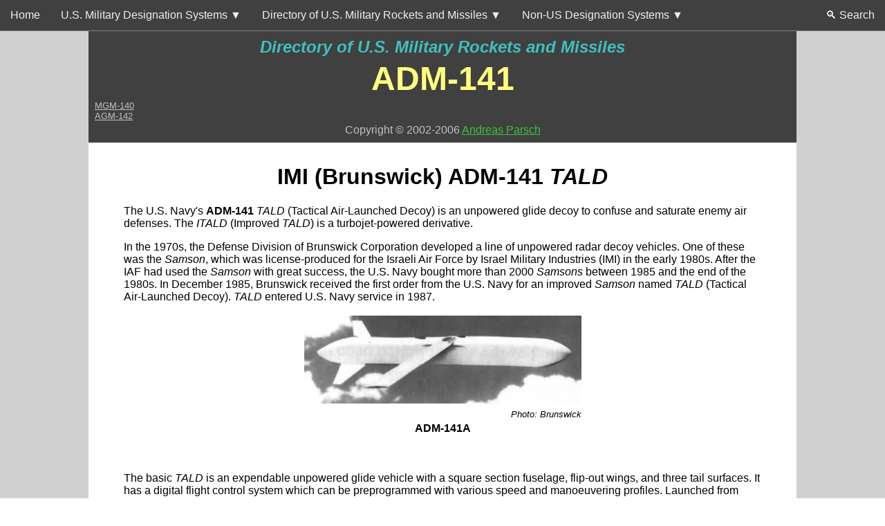

--- FILE ---
content_type: text/html
request_url: https://designation-systems.net/dusrm/m-141.html
body_size: 2960
content:
<!DOCTYPE html>
<html lang="en">
<head>
<meta name="viewport" content="width=device-width, initial-scale=1.0">
<meta HTTP-EQUIV="Content-Type" CONTENT="text/html; charset=utf-8">
<link rel="stylesheet" href="dusrm.css">
<title>IMI ADM-141 TALD</TITLE>
</head>
<body>
<div id="topbar"></div>
<div id="mainbody">

<table class="header">
<tr><td><a href="index.html">Directory of U.S. Military Rockets and Missiles</a></td></tr>
<tr><td>ADM-141</td></tr>
<tr><td><a href="m-140.html">MGM-140</a><br><a href="m-142.html">AGM-142</a></td></tr>
<tr><td>Copyright &copy; 2002-2006 <a href="mailto:aparsch@gmx.net">Andreas Parsch</a></td></tr>
</table>
<div class="content">

<h1 style="text-align:center">IMI (Brunswick) <b>ADM-141</b> <i>TALD</i></h1>

<p>The U.S. Navy's <b>ADM-141</b> <i>TALD</i> (Tactical Air-Launched Decoy) is an unpowered glide decoy to confuse and saturate
enemy air defenses. The <i>ITALD</i> (Improved <i>TALD</i>) is a turbojet-powered derivative.
</p>

<p>In the 1970s, the Defense Division of Brunswick Corporation developed a line of unpowered radar decoy vehicles. One of these was
the <i>Samson</i>, which was license-produced for the Israeli Air Force by Israel Military Industries (IMI) in the early 1980s.
After the IAF had used the <i>Samson</i> with great success, the U.S. Navy bought more than 2000 <i>Samsons</i> between 1985
and the end of the 1980s. In December 1985, Brunswick received the first order from the U.S. Navy for an improved <i>Samson</i> named
<i>TALD</i> (Tactical Air-Launched Decoy). <i>TALD</i> entered U.S. Navy service in 1987.
</p>

<table class="image-ref-table">
<tr><td><img src="adm-141a.jpg" alt="adm-141a.jpg"></td></tr>
<tr><td><i>Photo: Brunswick</i></td></tr>
<tr><td><b>ADM-141A</b></td></tr>
</table>
<br><br>

<p>The basic <i>TALD</i> is an expendable unpowered glide vehicle with a square section fuselage, flip-out wings, and three tail
surfaces. It has a digital flight control
system which can be preprogrammed with various speed and manoeuvering profiles. Launched from high-altitude (max. 12200 m (40000 ft)),
the <i>TALD</i> has a glide range of up to 126 km (68 nm), while the range at lower altitudes of about 600 m (2000 ft) is still
around 26 km (14 nm). The basic <i>TALD</i> exists in several versions with different payloads. The <b>A/B37U-1(V)1</b> is a
chaff-dispensing vehicle carrying up to 36 kg (80 lb) of chaff, the <b>A/B37U-1(V)2</b> is a passive radar decoy which uses a Luneberg
lens the enhance its radar signature, and the <b>ADM-141A</b> uses both passive (Luneberg lens) and active (RF amplifier) radar enhancers.
I don't know why the latter version was designated as a guided missile, when the two former ones were classed as aeronautical support
equipment. The <b>ADM-141B</b> is also described as a chaff-dispensing <i>TALD</i>, but it is unclear whether this is a modified
A/B37U-1(V)1 or simply a redesignation of the latter. There is also a <i>TALD</i> IR decoy, which uses a flare in the vehicle's tail,
but this variant has apparently not received a U.S. military designation.
</p>

<p>The majority of <i>TALDs</i> was produced in license by IMI, and by 1993 more than 4000 unpowered <i>TALDs</i> had been built
for the U.S. Navy. The decoy was used very successfully in the opening stages of Operation Desert Storm in 1991, when more than 100
were launched to confuse and dilute Iraqi air defense systems.
</p>

<table class="image-ref-table">
<tr><td><img src="adm-141c.jpg" alt="adm-141c.jpg"></td></tr>
<tr><td><i>Photo: Paul Jackson</i></td></tr>
<tr><td><b>ADM-141C</b></td></tr>
</table>
<br><br>

<p>In the early 1990s, Brunswick began development of the Improved <i>TALD</i> (<i>ITALD</i>), powered by a Teledyne CAE Model 312
(J700-CA-400) turbojet. The propulsion system offers significantly increased range (more than 300 km (160 nm) at high and 185 km
(100 nm) at low altitude) and much more realistic flight profiles like a high-speed
low-level approach followed by a sharp pop-up manoeuver. The initial contract called for conversion of twenty <i>TALDs</i> to
<b>ADM-141C</b> <i>ITALD</i> configuration, and the first of these flew in 1996. By that time, IMI had purchased the full rights
for the <i>TALD</i> family of decoys, and is now prime contractor for all variants. Since late 1996, U.S. Navy has ordered at least 200
ADM-141Cs from IMI, and plans have been announced to integrate a GPS-aided inertial navigation system in future <i>ITALDs</i>.
</p>

<table class="image-ref-table">
<tr><td><img src="adm-141c-1.jpg" alt="adm-141c-1.jpg"></td></tr>
<tr><td><i>Photo: Kaston/Skyshadow</i></td></tr>
<tr><td><b>ADM-141C</b></td></tr>
</table>
<br><br>

<p>The primary carrier aircraft for the ADM-141 is currently the F/A-18 <i>Hornet</i>. Using TERs (Triple Ejector Racks) or MERs
(Multiple Ejector Racks), a single dedicated aircraft can carry up to 20 decoys.
</p>

<h2>Specifications</h2>

<p><b>Note:</b> Data given by several sources show slight variations. Figures given below may therefore be inaccurate!
</p>

<p>Data for <b>ADM-141A/C</b>:</p>

<div class="table-wrapper">
<table class="specs-table">
<tr><th>&nbsp;</th><th>ADM-141A</th><th>ADM-141C</th></tr>
<tr><td>Length</td><td colspan=2>2.34 m (7 ft 8 in)</td></tr>
<tr><td>Wingspan</td><td colspan=2>1.55 m (5 ft 1 in)</td></tr>
<tr><td>Weight</td><td>180 kg (400 lb)</td><td>?</td></tr>
<tr><td>Speed</td><td>&gt; 460 km/h (250 kts)</td><td>Mach 0.8</td></tr>
<tr><td>Range</td><td>126 km (68 nm)</td><td>&gt; 300 km (160 nm)</td></tr>
<tr><td>Propulsion</td><td>none</td><td>Teledyne CAE J700-CA-400 turbojet; 790 N (177 lb)</td></tr>
</table>
</div>

<h2>Main Sources</h2>

<p>
[1] Norman Friedman: "World Naval Weapons Systems, 1997/98", Naval Institute Press, 1997<br>
[2] Kenneth Munson: "World Unmanned Aircraft", Jane's, 1988<br>
[3] Kenneth Munson (ed.): "Jane's Unmanned Aerial Vehicles and Targets, Issue 15", Jane's, 2000
</p>

<br>
<p>Back to <a href="../usmilav/missiles.html">Current Designations Of U.S. Unmanned Military Aerospace Vehicles</a><br>
Back to <span class="dusrm-link"><a href="index.html"><b><i>Directory of U.S. Military Rockets and Missiles</i></b></a></span></p>

<br><br><br><hr>
<span class="last-update-note">Last Updated: <i>19 October 2006</i></span>

</div>
</div>
<script src="../main.js">
</script>
<script>
createTopMenu()
</script>
</body>
</html>


--- FILE ---
content_type: text/css
request_url: https://designation-systems.net/dusrm/dusrm.css
body_size: 12524
content:
@import url("../main.css");

body {
	--header-background-color: #404040;
	--header-text-color: #C0C0C0;
	--header-link-home-color: #80A0F0;
	--header-dusrm-color: #40C0C0;
	--header-link-mail-color: #40C040;
	--header-missilename-color: #FFFF80;
	--header-font: "Verdana", Arial, Helvetica, sans-serif;
	
	--app3-special-table-color: var(--table-special-background-color);
	
	border-width: 0px 10vw;
	border-style: solid;
	border-color: #d0d0d0;
}

@media (max-width: 768px) {
	body {
		border-width: 0px 5vw;
	}
}

/* Main page header */

.main-header {
	width: 100%;
	background-color: var(--header-background-color);
	border: 0;
	text-align: center;
}

.main-header tr:nth-child(1) {
	font-size: 1.8em;
	color: var(--header-text-color);
	font-family: var(--header-font);
	font-weight: bold;
	font-style: italic;
}

.main-header tr:nth-child(1) a {
	color: var(--header-link-home-color);
}

.main-header tr:nth-child(1) td {
	padding: 10px 0 10px 0;
}

.main-header tr:nth-child(2) {
	font-size: 2em;
	font-family: var(--header-font);
	font-weight: bold;
	font-style: italic;
	color: var(--header-dusrm-color);
}

.main-header tr:nth-child(2) td {
	padding: 5px 0 20px 0;
}

.main-header tr:nth-child(3) {
	color: var(--header-text-color);
}

.main-header tr:nth-child(3) a {
	color: var(--header-link-mail-color);
}

.main-header tr:nth-child(3) td {
	padding: 10px 0 10px 0;
}

/* Appendix main page header */

.app-main-header {
	width: 100%;
	background-color: var(--header-background-color);
	border: 0;
	text-align: center;
}

.app-main-header tr:nth-child(1) {
	font-size: 1.8em;
	color: var(--header-text-color);
	font-family: var(--header-font);
	font-weight: bold;
	font-style: italic;
}

.app-main-header tr:nth-child(1) a {
	color: var(--header-link-home-color);
}

.app-main-header tr:nth-child(1) td {
	padding: 10px 0 10px 0;
}

.app-main-header tr:nth-child(2) {
	font-size: 2em;
	font-family: var(--header-font);
	font-weight: bold;
	font-style: italic;
}

.app-main-header tr:nth-child(2) a {
	color: var(--header-dusrm-color);
	text-decoration: none;
}

.app-main-header tr:nth-child(2) td {
	padding: 5px 0 0 0;
}

.app-main-header tr:nth-child(3) {
	font-size: 1.2em;
	font-family: var(--header-font);
	font-weight: bold;
	font-style: italic;
	color: var(--header-text-color);
}

.app-main-header tr:nth-child(3) td {
	padding: 0 0 20px 0;
}

.app-main-header tr:nth-child(4) {
	color: var(--header-text-color);
}

.app-main-header tr:nth-child(4) a {
	color: var(--header-link-mail-color);
}

.app-main-header tr:nth-child(4) td {
	padding: 10px 0 10px 0;
}


/* Header of a standard missile page */

.header {
	width: 100%;
	background-color: var(--header-background-color);
	padding: 6px;
	border: 0;
}

.header tr:nth-child(1) {
	text-align: center;
	font-size: 1.5em;
	font-family: var(--header-font);
	font-weight: bold;
	font-style: italic;
}

.header tr:nth-child(1) a {
	color: var(--header-dusrm-color);
	text-decoration: none;
}

.header tr:nth-child(2) {
	text-align: center;
	font-size: 3em;
	font-family: var(--header-font);
	color: var(--header-missilename-color);
	font-weight: bold;
}

.header tr:nth-child(3) {
	text-align: left;
	font-family: var(--header-font);
	font-size: 0.8em;
}

.header tr:nth-child(3) a {
	color: var(--header-text-color);
}

.header tr:nth-child(4) {
	text-align: center;
	color: var(--header-text-color);
}

.header tr:nth-child(4) a {
	color: var(--header-link-mail-color);
}

/* Header of an appendix missile page */

.app-header {
	width: 100%;
	background-color: var(--header-background-color);
	padding: 6px;
	border: 0;
	text-align: center;
}

.app-header tr:nth-child(1) {
	font-size: 1.5em;
	font-family: var(--header-font);
	font-weight: bold;
	font-style: italic;
}

.app-header tr:nth-child(1) a {
	color: var(--header-dusrm-color);
	text-decoration: none;
}

.app-header tr:nth-child(2) {
	font-family: var(--header-font);
	font-size: 1.1em;
	font-weight: bold;
	font-style: italic;
}

.app-header tr:nth-child(2) a {
	color: var(--header-text-color);
	text-decoration: none;
}

.app-header tr:nth-child(3) {
	text-align: center;
	font-size: 3em;
	font-family: var(--header-font);
	color: var(--header-missilename-color);
	font-weight: bold;
}

.app-header tr:nth-child(3) td {
	padding: 10px 0 40px 0;
}

.app-header tr:nth-child(4) {
	text-align: center;
	color: var(--header-text-color);
}

.app-header tr:nth-child(4) a {
	color: var(--header-link-mail-color);
}

/* Header of a missile page in appendix 2 and appendix 5 */

.app2-header {
	width: 100%;
	background-color: var(--header-background-color);
	padding: 6px;
	border: 0;
	text-align: center;
}

.app2-header tr:nth-child(1) {
	font-size: 1.5em;
	font-family: var(--header-font);
	font-weight: bold;
	font-style: italic;
}

.app2-header tr:nth-child(1) a {
	color: var(--header-dusrm-color);
	text-decoration: none;
}

.app2-header tr:nth-child(2) {
	font-family: var(--header-font);
	font-size: 1.1em;
	font-weight: bold;
	font-style: italic;
}

.app2-header tr:nth-child(2) a {
	color: var(--header-text-color);
	text-decoration: none;
}

.app2-header tr:nth-child(3) {
	text-align: center;
	font-size: 3em;
	font-family: var(--header-font);
	color: var(--header-missilename-color);
	font-weight: bold;
}

.app2-header tr:nth-child(3) td {
	padding: 10px 0 0 0;
}

.app2-header tr:nth-child(4) {
	text-align: left;
	font-family: var(--header-font);
	font-size: 0.8em;
}

.app2-header tr:nth-child(4) a {
	color: var(--header-text-color);
}

.app2-header tr:nth-child(5) {
	text-align: center;
	color: var(--header-text-color);
}

.app2-header tr:nth-child(5) a {
	color: var(--header-link-mail-color);
}

/* Header of a missile page in appendix 3 */

.app3-header {
	width: 100%;
	background-color: var(--header-background-color);
	padding: 6px;
	border: 0;
	text-align: center;
}

.app3-header tr:nth-child(1) {
	font-size: 1.5em;
	font-family: var(--header-font);
	font-weight: bold;
	font-style: italic;
}

.app3-header tr:nth-child(1) a {
	color: var(--header-dusrm-color);
	text-decoration: none;
}

.app3-header tr:nth-child(2) {
	font-family: var(--header-font);
	font-size: 1.1em;
	font-weight: bold;
	font-style: italic;
}

.app3-header tr:nth-child(2) a {
	color: var(--header-text-color);
	text-decoration: none;
}

.app3-header tr:nth-child(3) {
	text-align: center;
	font-size: 3em;
	font-family: var(--header-font);
	color: var(--header-missilename-color);
	font-weight: bold;
}

.app3-header tr:nth-child(3) td {
	padding: 10px 0 0 0;
}

.app3-header tr:nth-child(4) {
	text-align: left;
	font-family: var(--header-font);
	font-size: 0.8em;
}

.app3-header tr:nth-child(4) a {
	color: var(--header-text-color);
}

.app3-header tr:nth-child(5) {
	text-align: center;
	color: var(--header-text-color);
}

.app3-header tr:nth-child(6) {
	font-size: 0.8em;
	text-align: center;
	color: var(--header-text-color);
}

.app3-header tr:nth-child(6) a {
	color: var(--header-link-mail-color);
}

/* Table with missile specifications */

.specs-table {
	border-collapse: collapse;
}

.specs-table td, .specs-table th {
	border: 1px solid;
	padding: 6px;
	border-color: #c0c0c0;
}

.specs-table th {
	text-align: left;
	background-color: var(--table-heading-background-color);
}

.specs-table td:nth-child(1) {
	background-color: var(--table-heading-background-color);
}

@media (hover: hover) {
	.specs-table tr:hover td { background-color: var(--table-hover-background-color); }
}

/* Table with re-designations */

.redesignation-table {
	border-collapse: collapse;
	margin: auto;
}

.redesignation-table td, .redesignation-table th {
	border: 1px solid;
	padding: 6px;
	border-color: #c0c0c0;
}

.redesignation-table th {
	background-color: var(--table-heading-background-color);
}

.redesignation-table tr:nth-child(odd) { background-color: var(--table-odd-row-background-color); }

@media (hover: hover) {
	.redesignation-table tr:hover td { background-color: var(--table-hover-background-color); }
}

/* Table with launch numbers */

.launch-number-table {
	border-collapse: collapse;
	width: 80%;
	margin: auto;
	font-size: 0.8em;
}

.launch-number-table td, .launch-number-table th {
	border: 1px solid;
	padding: 6px;
	border-color: #c0c0c0;
}

.launch-number-table th {
	background-color: var(--table-heading-background-color);
}

.launch-number-table tr:nth-child(odd) { background-color: var(--table-odd-row-background-color); }

.launch-number-table tr:nth-last-child(1) { background-color: var(--app3-special-table-color); }

@media (hover: hover) {
	.launch-number-table tr:hover td { background-color: var(--table-hover-background-color); }
}

/* Table for launch vehicle configurations */

.launch-vehicle-table {
	border-collapse: collapse;
	width: 80%;
	margin: auto;
	font-size: 0.8em;
}

.launch-vehicle-table td, .launch-vehicle-table th {
	border: 1px solid;
	padding: 6px;
	border-color: #c0c0c0;
}

.launch-vehicle-table th {
	background-color: var(--table-heading-background-color);
}

.launch-vehicle-table tr:nth-child(odd) { background-color: var(--table-odd-row-background-color); }

@media (hover: hover) {
	.launch-vehicle-table tr:hover td { background-color: var(--table-hover-background-color); }
}

.launch-vehicle-table td:nth-child(1) { text-align: center; }
.launch-vehicle-table td:nth-child(2) { text-align: center; }
.launch-vehicle-table td:nth-child(3) { text-align: center; }
.launch-vehicle-table td:nth-child(6) { text-align: right; }


/* Table for launch vehicle designations */

.launch-vehicle-designation-table {
	border-collapse: collapse;
	width: 80%;
	margin: auto;
	font-size: 0.8em;
}

.launch-vehicle-designation-table td, .launch-vehicle-designation-table th {
	border: 1px solid;
	padding: 6px;
	border-color: #c0c0c0;
}

.launch-vehicle-designation-table th {
	background-color: var(--table-heading-background-color);
}

.launch-vehicle-designation-table tr:nth-child(odd) { background-color: var(--table-odd-row-background-color); }

@media (hover: hover) {
	.launch-vehicle-designation-table tr:hover td { background-color: var(--table-hover-background-color); }
}

/* Table for launch date lists */

.launch-date-table {
	border-collapse: collapse;
	width: 80%;
	margin: auto;
	font-size: 0.8em;
}

.launch-date-table td, .launch-date-table th {
	border: 1px solid;
	padding: 6px;
	border-color: #c0c0c0;
}

.launch-date-table th {
	background-color: var(--app3-special-table-color);
}

.launch-date-table tr:nth-child(odd) { background-color: var(--table-odd-row-background-color); }

@media (hover: hover) {
	.launch-date-table tr:hover td { background-color: var(--table-hover-background-color); }
}

.launch-date-table td:nth-child(3) { text-align: right; }
.launch-date-table td:nth-child(4) { text-align: right; }

/* Modifier for launch date lists w/o re-entry column */

.no-reentry td:nth-child(4) { text-align: left; }

/* Table inside another table */

.table-in-table {
	border-collapse: collapse;
}

.table-in-table td {
	border: none;
	padding: 2px 0px;
}

.table-in-table tr { text-align: left; }

.table-in-table tr:nth-child(odd) { background-color: transparent; }
.table-in-table tr:hover { }
.table-in-table td:nth-child(1) { background-color: transparent; }

/* List of GBU designations */

.gbu-designation-table {
	border-collapse: collapse;
	width: 90%;
	margin: auto;
	font-size: 0.8em;
}

.gbu-designation-table td, .gbu-designation-table th {
	border: 1px solid;
	padding: 6px;
	border-color: #c0c0c0;
}

.gbu-designation-table th {
	background-color: var(--table-heading-background-color);
	text-align: left;
}

.heading-left-table th {
	
}

/* Support for collapsible buttons */

.collapsible-button {
  background-color: var(--table-heading-background-color);
  cursor: pointer;
  padding: 5px 5px 5px 20px;
  border: none;
  text-align: left;
  font-weight: bold;
  font-size: 1em;
}

.collapsible-button:hover {
  background-color: var(--table-hover-background-color);
}

.collapsible-content {
  padding: 2px 0;
  display: none;
  overflow: hidden;
}


--- FILE ---
content_type: text/css
request_url: https://designation-systems.net/main.css
body_size: 4274
content:
:root {
	--main-background-color: white;
	--table-odd-row-background-color: #f8f8f8;
	--table-hover-background-color: #d0d0d0;
	--table-heading-background-color: #f0f0f0;
	--table-special-background-color: #ffffc0;
	
	--topmenu-background-color: #404040;
	--topmenu-hover-background-color: #606060;
	--submenu-background-color: #707070;
	--submenu-hover-background-color: #909090;
	--topmenu-border-color: #808080;
	--topmenu-item-color: #f0f0f0;
	
	--main-logo-color: #000040;
	--dusrm-logo-color: #206060;
}

body {
	background-color: var(--main-background-color);
	margin: 0;
	font-size: 1em;
	font-family: "Segoe UI", Arial, Helvetica, sans-serif;
}

.content {
	padding: 10px 5% 10px 5%;	
}

/* Various standard classes */

.last-update-note {
	font-size: 0.6em;
}

.tinyfont {
	font-size: 0.6em;
}

.smallfont {
	font-size: 0.8em;
}

.bigfont {
	font-size: 1.13em;
}

.largefont {
	font-size: 1.5em;
}

.hugefont {
	font-size: 2em;
}

.centertext {
	text-align: center;
}

.indent {
	margin-left: 40px;
}

.noinfo {
	text-align: center;
}

.main-link {
	color: var(--main-logo-color);
	font-family: "Verdana", Arial, Helvetica, sans-serif;
}

.main-link a {
	color: var(--main-logo-color);
	text-decoration: none;
	font-family: "Verdana", Arial, Helvetica, sans-serif;
}

.dusrm-link {
	color: var(--dusrm-logo-color);
	font-family: "Verdana", Arial, Helvetica, sans-serif;
}

.dusrm-link a {
	color: var(--dusrm-logo-color);
	text-decoration: none;
	font-family: "Verdana", Arial, Helvetica, sans-serif;
}

.image-separator {
	width: 20px;
}

.table-wrapper {
    width: 100%;
    overflow-x: auto;
}

@media (max-width: 768px) {
	.desktop-only {
		visibility: hidden;
		display: none;
	}
}

/* Blank table for centered entries */

.plain-center-table {
	border: 0;
	border-spacing: 0;
}

.plain-center-table td, .plain-center-table th {
	padding: 4px;
	text-align: center;
	vertical-align: bottom;
}

/* Table of Designations */

.designation-table {
	border-collapse: collapse;
	width: 100%;
}

.designation-table td, .designation-table th {
	font-size: 0.8em;
	border: 1px solid;
	padding: 6px;
	border-color: #c0c0c0;
}

.designation-table tr:nth-child(odd) { background-color: var(--table-odd-row-background-color); }

@media (hover: hover) {
	.designation-table tr:hover td { background-color: var(--table-hover-background-color); }
}

.designation-table th {
	padding-top: 12px;
	padding-bottom: 12px;
	text-align: left;
	background-color: var(--designation-table-heading-background-color);
	color: white;
	border-color: black;
	font-size: 1em;
}

@media (max-width: 768px) {
	.designation-table th {
		padding-top: 2px;
		padding-bottom: 2px;
		font-size: 0.8em;
	}
}

/* Image reference table */

.image-ref-table {
	border-collapse: collapse;
	margin: auto;
}

.image-ref-table img {
	max-width: 100%;
}

.image-ref-table td {
	border: none;
	padding: 2px;
}

.image-ref-table tr { text-align: center; }

.image-ref-table tr:nth-child(2) {
	text-align: right;
	font-size: 0.8em;
}

.photo-credit {
	text-align: right;
	font-size: 0.8em;
}

/* removing the highlighting of table rows (for tables within a table cell */

.remove-row-highlighting tr:nth-child(odd) { background-color: transparent; }
.remove-row-highlighting tr:hover { }
.remove-row-highlighting td {
	font-size: 100%;
}

/* Generic table */

.generic-table  {
	border-collapse: collapse;
	margin: auto;
}

.generic-table td, .generic-table th {
	border: 1px solid;
	padding: 6px;
	border-color: #c0c0c0;
}

.generic-table th {
	background-color: var(--table-heading-background-color);
}

.hover-table tr:nth-child(odd) { background-color: var(--table-odd-row-background-color); }

@media (hover: hover) {
	.hover-table tr:hover { background-color: var(--table-hover-background-color); }
}

#topbar {
    width: 100%;
    display: flex;
    align-items: center;
    justify-content: center;
    position: fixed;
    top: 0;
    left: 0;
	z-index: 1000;
	background-color: var(--topmenu-background-color);
	color: var(--topmenu-item-color);
	border-bottom-color: var(--topmenu-border-color);
	border-bottom-style: solid;
	border-bottom-width: 1px;
}


--- FILE ---
content_type: text/javascript
request_url: https://designation-systems.net/main.js
body_size: 49882
content:
const baseUrl = "https://www.designation-systems.net/";

function makeMenuUrl(url) {
	if (url.length > 0 && url.substr(0, 1) == "#") {
		return url;
	}
	return baseUrl + url;
}

const topMenu = [
    { name: "Home", url: "index.html" },
    { name: "U.S. Military Designation Systems", shortname: "U.S. Military", submenu: [
		{ name: "Index", url: "usmilav/index.html" },
		{ name: "Aircraft", submenu: [
			{ name: "Current Designations", shortname: "Current", url: "usmilav/aircraft.html" },
			{ name: "MDS Allocation Procedure", shortname: "MDS Allocation", url: "usmilav/mdsallocation.html" },
			{ name: "Redesignations in 1962", shortname: "Redesignations", url: "usmilav/1962redesignations.html" },
			{ name: "\"Missing\" Designations", shortname: "\"Missing\"", url: "usmilav/missing-mds.html" },
			{ name: "Non-Standard Designations", shortname: "Non-Standard", url: "usmilav/nonstandard-mds.html" },
			{ name: "Duplications", url: "usmilav/duplications.html" },
			{ name: "MDS Allocations after 1998", shortname: "MDS after 1998", url: "usmilav/412015-L(addendum).html" },
			{ name: "Cover Designations", url: "usmilav/coverdesignations.html" },
		]},
		{ name: "Missiles and Drones", shortname: "Missiles", submenu: [
			{ name: "Pre-1963 Designations", shortname: "Pre-1963", url: "usmilav/old-missiles.html" },
			{ name: "Current Designations", shortname: "Current", url: "usmilav/missiles.html" },
		]},
		{ name: "Engines", url: "usmilav/engines.html" },
		{ name: "Electronic Equipment", shortname: "Electronics", url: "usmilav/electronics.html" },
		{ name: "Aeronautical and Support Equipment", shortname: "Aero/Support", url: "usmilav/aerosupport,html" },
		{ name: "Space Force Weapon Systems", shortname: "Space Force", url: "usmilav/spaceforce-systems.html" },
		{ name: "Nuclear Weapons", shortname: "Nuclear", url: "usmilav/nuke.html" },
		{ name: "USAF Projects", shortname: "Projects", url: "usmilav/projects.html" },
		{ name: "Code Names", url: "usmilav/codenames.html" },
		{ name: "Miscellaneous", url: "usmilav/miscsystems.html" },
		{ name: "Original Documents", shortname: "Original Doc", url: "usmilav/original-docs/index.html" },
	]},
    { name: "Directory of U.S. Military Rockets and Missiles", shortname: "DUSRM", submenu: [
        { name: "Main Part", url: "dusrm/index.html" },
        { name: "Appendix 1: Early Missiles", shortname: "Appendix&nbsp;1", url: "dusrm/app1/index.html" },
        { name: "Appendix 2: Modern UAVs", shortname: "Appendix&nbsp;2", url: "dusrm/app2/index.html" },
        { name: "Appendix 3: Space Vehicles", shortname: "Appendix&nbsp;3", url: "dusrm/app3/index.html" },
        { name: "Appendix 4: Undesignated Vehicles", shortname: "Appendix&nbsp;4", url: "dusrm/app4/index.html" },
        { name: "Appendix 5: Guided Bombs", shortname: "Appendix&nbsp;5", url: "dusrm/app5/index.html" },
    ]},
    { name: "Non-US Designation Systems", shortname: "Non-US", submenu: [
		{ name: "Index", url: "non-us/index.html" },
		{ name: "Brazil", url: "non-us/brazil.html" },
		{ name: "Canada", url: "non-us/canada.html" },
		{ name: "China", shortname: "China", submenu: [
			{ name: "Western Designations", shortname: "Western", url: "non-us/wdrc.html" },
			{ name: "Chinese Aircraft Designations", shortname: "Chinese Aircraft", url: "non-us/china.html" },
		]},
		{ name: "Germany (1914-1918)", shortname: "Germany (WW 1)", url: "non-us/germany-ww1.html" },
		{ name: "Germany (1933-1945)", shortname: "Gerrmany (WW 2)", url: "non-us/germany.html" },
		{ name: "Italy", url: "non-us/italy.html" },
		{ name: "Japan", url: "non-us/japan.html" },
		{ name: "Malaysia", url: "non-us/malaysia.html" },
		{ name: "Soviet Union / Russia", shortname: "Russia", submenu: [
			{ name: "Western Designations", shortname: "Western", url: "non-us/wdrc.html" },
			{ name: "Russian Missile Designations", shortname: "Russian Missile", url: "non-us/soviet-mw.html" },
		]},
		{ name: "Spain", url: "non-us/spain.html" },
		{ name: "Sweden", url: "non-us/sweden.html" },
		{ name: "Thailand", url: "non-us/thailand.html" },
	]},
	{ name: "&#x1f50d; Search", rightAlign: true, url: "search.html" },
];

function createTopBarMenu(menuData, baseUrl) {
	let topBar = document.getElementById("topbar");
    topBar.style.padding = "3px 0";
    topBar.style.justifyContent = "left";
    topBar.style.gap = "15px";
	topBar.style.display = "flex";

    function createMenu(items, parent, isTopLevel) {
        items.forEach(item => {
            let menuItem = document.createElement("div");
			if (item.submenu) {
				menuItem.innerHTML = item.name;
				if (isTopLevel)
					menuItem.innerHTML += "&nbsp;&#x25BC;";
				else
					menuItem.innerHTML += "&nbsp;&nbsp;&nbsp;&#x25B6;";
			}
			if (item.url) {
				menuItem.innerHTML = "<a href=\"" + baseUrl + item.url + "\">" + item.name + "</a>";
				menuItem.firstElementChild.style.color = window.getComputedStyle(document.body).getPropertyValue('--topmenu-item-color');
				menuItem.firstElementChild.style.textDecoration = "none";
				menuItem.addEventListener("click", () => {
					document.location.href = baseUrl + item.url;
				});
			}
			if (isTopLevel)
				menuItem.style.padding = "10px 15px";
			else
				menuItem.style.padding = "5px 10px";
            menuItem.style.cursor = "pointer";
			menuItem.style.position = "relative";
			if (item.rightAlign) {
				let dummy = document.createElement("div");
				dummy.style.flexGrow = "1";
				parent.appendChild(dummy);
			}

			menuItem.addEventListener("mouseenter", () => {
				menuItem.style.backgroundColor = isTopLevel ? 
					window.getComputedStyle(document.body).getPropertyValue('--topmenu-hover-background-color') :
					window.getComputedStyle(document.body).getPropertyValue('--submenu-hover-background-color');
			});
			menuItem.addEventListener("mouseleave", () => {
				menuItem.style.backgroundColor = isTopLevel ? 
					window.getComputedStyle(document.body).getPropertyValue('--topmenu-background-color') :
					window.getComputedStyle(document.body).getPropertyValue('--submenu-background-color');
			});

            if (item.submenu) {
                const subMenu = document.createElement("div");
                subMenu.style.position = "absolute";
				if (isTopLevel) {
					subMenu.style.top = "100%";
					subMenu.style.left = "0";
				} else {
					subMenu.style.top = "0";
					subMenu.style.left = "100%";
				}
                subMenu.style.backgroundColor = window.getComputedStyle(document.body).getPropertyValue('--submenu-background-color');
				let mainFontSize = parseFloat(window.getComputedStyle(document.body).getPropertyValue('font-size'));
				subMenu.style.fontSize = (mainFontSize * 8 / 10) + "px";
                subMenu.style.display = "none";
                subMenu.style.flexDirection = "column";
                subMenu.style.minWidth = "250px";
				subMenu.style.padding = "0px 0 5px 0";
                subMenu.style.boxShadow = "0px 4px 8px rgba(0,0,0,0.3)";
				subMenu.style.zIndex = 1000;

                createMenu(item.submenu, subMenu, false);
                menuItem.appendChild(subMenu);

				if (isTopLevel) {
					menuItem.addEventListener("click", () => {
						subMenu.style.display = subMenu.style.display === "none" || subMenu.style.display === "" ? "flex" : "none";
					});
					menuItem.addEventListener("mouseleave", () => {
						subMenu.style.display = "none";
					});
				} else {
					menuItem.addEventListener("mouseenter", () => {
						subMenu.style.display = "flex";
					});
					menuItem.addEventListener("mouseleave", () => {
						subMenu.style.display = "none";
					});
				}
            }

            parent.appendChild(menuItem);
        });
    }

    createMenu(menuData, topBar, true);
}

function createTopBarBurgerMenu(menuData, baseUrl) {
    let topBar = document.getElementById("topbar");
    topBar.style.padding = "3px 5px";
    topBar.style.justifyContent = "space-between";
	
	let mainFontSize = parseFloat(window.getComputedStyle(document.body).getPropertyValue('font-size'));
	
    // Burger menu button
    const burgerMenu = document.createElement("div");
	burgerMenu.innerHTML = "&#x2630;";
    burgerMenu.style.fontSize = (mainFontSize * 25 / 10) + "px";
    burgerMenu.style.cursor = "pointer";
    topBar.appendChild(burgerMenu);

    // Create menu container
    const menuContainer = document.createElement("div");
	let maxWidth = window.innerWidth - 300;
    menuContainer.style.position = "absolute";
    menuContainer.style.top = "100%";
    menuContainer.style.left = "0";
    menuContainer.style.backgroundColor = window.getComputedStyle(document.body).getPropertyValue('--submenu-background-color');
    menuContainer.style.display = "none";
    menuContainer.style.flexDirection = "column";
    menuContainer.style.boxShadow = "0px 4px 8px rgba(0,0,0,0.3)";
	menuContainer.style.padding = "0 0 5px 0";
	menuContainer.style.zIndex = 1000;

    function createMenu(items, parent, isSubmenu = false) {
        items.forEach(item => {
            const menuItem = document.createElement("div");
			let itemName = item.name;
			if (item.shortname != null)
				itemName = item.shortname;
			if (item.submenu) {
				menuItem.innerHTML = itemName + "&nbsp;&nbsp;&nbsp;&#x25B6;";
			}
			if (item.url) {
				menuItem.innerHTML = "<a href=\"" + baseUrl + item.url + "\">" + itemName + "</a>";
				menuItem.firstElementChild.style.color = window.getComputedStyle(document.body).getPropertyValue('--topmenu-item-color');
				menuItem.firstElementChild.style.textDecoration = "none";
				menuItem.addEventListener("click", () => {
					document.location.href = baseUrl + item.url;
				});
			}
            menuItem.style.padding = "5px 10px";
            menuItem.style.cursor = "pointer";
            menuItem.style.backgroundColor = window.getComputedStyle(document.body).getPropertyValue('--submenu-background-color');
			menuItem.style.color = window.getComputedStyle(document.body).getPropertyValue('--topmenu-item-color');
            menuItem.style.position = "relative";

			menuItem.addEventListener("mouseenter", () => {
				menuItem.style.backgroundColor = window.getComputedStyle(document.body).getPropertyValue('--submenu-hover-background-color');
			});
			menuItem.addEventListener("mouseleave", () => {
				menuItem.style.backgroundColor = window.getComputedStyle(document.body).getPropertyValue('--submenu-background-color');
			});

            if (item.submenu) {
                const subMenu = document.createElement("div");
                subMenu.style.position = "absolute";
                subMenu.style.top = "0";
                subMenu.style.left = "100%";
                subMenu.style.display = "none";
                subMenu.style.flexDirection = "column";
                subMenu.style.boxShadow = "0px 4px 8px rgba(0,0,0,0.3)";
				subMenu.style.padding = "0 0 5px 0";
                subMenu.style.backgroundColor = window.getComputedStyle(document.body).getPropertyValue('--submenu-background-color');

                createMenu(item.submenu, subMenu, true);
                menuItem.appendChild(subMenu);

                menuItem.addEventListener("mouseenter", () => {
                    subMenu.style.display = "flex";
                });
                menuItem.addEventListener("mouseleave", () => {
                    subMenu.style.display = "none";
                });
            }

            parent.appendChild(menuItem);
        });
    }

    createMenu(menuData, menuContainer);
    topBar.appendChild(menuContainer);
    burgerMenu.addEventListener("click", () => {
        menuContainer.style.display = menuContainer.style.display === "none" || menuContainer.style.display === "" ? "flex" : "none";
    });
	menuContainer.addEventListener("mouseleave", () => {
		menuContainer.style.display = "none";
	});
}

function createTopMenu() {
	if (document.getElementById("topbar") == null || document.getElementById("mainbody") == null)
		return;
	
	if (window.innerWidth >= 768) {
		createTopBarMenu(topMenu, baseUrl);
	} else {
		createTopBarBurgerMenu(topMenu, baseUrl);
	}

	let topBarHeight = document.getElementById("topbar").offsetHeight;
	document.getElementById("mainbody").style.marginTop = topBarHeight + "px";
	document.body.style.minHeight = window.innerHeight - topBarHeight + "px";
	
	let styleSheet = document.createElement("style");
	styleSheet.type = "text/css";
	styleSheet.innerText = ":target { scroll-margin-top: " + topBarHeight + "px; }";
	document.head.appendChild(styleSheet);
}

function moveElementUp(element) {
	let bottom = element.getBoundingClientRect().bottom;
	if (bottom > window.innerHeight) {
		element.style.top = -(bottom - window.innerHeight) + "px";
	}
	let ch = element.children;
	let width = element.offsetWidth;
	for (i = 0; i < ch.length; i++) {
		console.log("#" + i + " width=" + ch[i].offsetWidth);
		if (ch[i].offsetWidth > width)
			width = ch[i].offsetWidth;
	}
	element.style.minWidth = width;
}

function createHorizontalSideMenu(menuData, condensed = false) {
    let topBar = document.getElementById("topbar");
	let backgroundColor = window.getComputedStyle(document.body).borderColor;
	let borderWidth = 0;
	let content = document.getElementsByClassName("content")[0];
	if (content != null)
		borderWidth = content.getBoundingClientRect().width / 10;
	
    // Create menu container
	let mainFontSize = parseFloat(window.getComputedStyle(document.body).getPropertyValue('font-size'));
	
    const menuContainer = document.createElement("div");
    menuContainer.style.position = "absolute";
    menuContainer.style.top = topBar.offsetHeight + 4 + "px";
    menuContainer.style.left = "0";
    menuContainer.style.backgroundColor = backgroundColor;
	menuContainer.style.color = "black";
    menuContainer.style.width = (window.innerWidth / 10) + "px";
    menuContainer.style.display = "flex";
    menuContainer.style.flexDirection = "column";
	menuContainer.style.padding = "0 0 5px 0";
	menuContainer.style.fontSize = (mainFontSize * 8 / 10) + "px";

    function createMenu(items, parent, level = 0) {
        items.forEach(item => {
            const menuItem = document.createElement("div");
			let itemName = item.name;
			if (item.submenu) {
				if (level == 0)
					menuItem.innerHTML = itemName + "&nbsp;&nbsp;&nbsp;&#x25B6;";
				else
					menuItem.innerHTML = itemName + "&nbsp;&nbsp;&nbsp;&#x25B7;";			
			}
			if (item.url) {
				menuItem.innerHTML = "<a href=\"" + makeMenuUrl(item.url) + "\">" + itemName + "</a>";
				menuItem.firstElementChild.style.color = "black";
				menuItem.firstElementChild.style.textDecoration = "none";
				menuItem.addEventListener("click", () => {
					document.location.href = makeMenuUrl(item.url);
				});
			}
			if (condensed)
				menuItem.style.padding = "2px 10px";
			else
				menuItem.style.padding = "5px 10px";
            menuItem.style.cursor = "pointer";
            menuItem.style.backgroundColor = backgroundColor;
            menuItem.style.position = "relative";

			menuItem.addEventListener("mouseenter", () => {
				menuItem.style.backgroundColor = window.getComputedStyle(document.body).getPropertyValue('--background-hover-color');
			});
			menuItem.addEventListener("mouseleave", () => {
				menuItem.style.backgroundColor = backgroundColor;
			});

            if (item.submenu) {
                const subMenu = document.createElement("div");
				subMenu.style.position = "absolute";
				subMenu.style.top = "0";
				subMenu.style.left = "100%";
				subMenu.style.width = "auto";
                subMenu.style.display = "none";
				subMenu.style.whiteSpace = "nowrap";
                subMenu.style.flexDirection = "column";
                subMenu.style.minWidth = "100px";
                subMenu.style.boxShadow = "0px 4px 8px rgba(0,0,0,0.3)";
				subMenu.style.padding = "0 0 5px 0";
                subMenu.style.backgroundColor = backgroundColor;
				subMenu.style.fontSize = (mainFontSize * 8 / 10) + "px";
				subMenu.style.zIndex = 100;

                createMenu(item.submenu, subMenu, level + 1);
                menuItem.appendChild(subMenu);

				if (level == 0) {
					menuItem.addEventListener("click", () => {
						subMenu.style.display = subMenu.style.display === "none" || subMenu.style.display === "" ? "flex" : "none";
						if (subMenu.style.display === "flex")
							moveElementUp(subMenu);
					});
					menuItem.addEventListener("mouseleave", () => {
						subMenu.style.display = "none";
					});
				} else {
					menuItem.addEventListener("mouseenter", () => {
						subMenu.style.display = "flex";
						moveElementUp(subMenu);
					});
					menuItem.addEventListener("mouseleave", () => {
						subMenu.style.display = "none";
					});
				}
            }

            parent.appendChild(menuItem);
        });
    }

    createMenu(menuData, menuContainer);
    topBar.appendChild(menuContainer);
}

function setDisplayStyleOfMenuItems(menuContainer, subMenuId, displayStyle, recursive) {
	let childItems = menuContainer.children;
	for (i = 0; i < childItems.length; i++) {
		if (childItems[i].parentId != null) {
			if (recursive && childItems[i].parentId.substr(0, subMenuId.length) == subMenuId) {
				childItems[i].style.display = displayStyle;
				if (displayStyle == "none" && childItems[i].open != null && childItems[i].open == true)
					childItems[i].open = false;
			}
			if (!recursive && childItems[i].parentId == subMenuId) {
				childItems[i].style.display = displayStyle;
			}
		}
	}
}

function createVerticalSideMenu(menuData) {
	let subMenuCount = 0;
	
    let topBar = document.getElementById("topbar");
	let backgroundColor = window.getComputedStyle(document.body).borderColor;
	let borderWidth = 0;
	let content = document.getElementsByClassName("content")[0];
	if (content != null)
		borderWidth = content.getBoundingClientRect().width / 10;
	
    // Create menu container
	let mainFontSize = parseFloat(window.getComputedStyle(document.body).getPropertyValue('font-size'));
	
    const menuContainer = document.createElement("div");
    menuContainer.style.position = "absolute";
    menuContainer.style.top = topBar.offsetHeight + 4 + "px";
    menuContainer.style.left = "0";
	menuContainer.style.overflow = "auto";
    menuContainer.style.backgroundColor = backgroundColor;
	menuContainer.style.color = "black";
    menuContainer.style.width = (window.innerWidth / 10) + "px";
	menuContainer.style.height = window.innerHeight - topBar.offsetHeight - 4 + "px";
    menuContainer.style.display = "flex";
    menuContainer.style.flexDirection = "column";
	menuContainer.style.padding = "0 0 5px 0";
	menuContainer.style.fontSize = (mainFontSize * 8 / 10) + "px";

    function createMenu(items, parent, level = 0, subMenuId = "") {
        items.forEach(item => {
            const menuItem = document.createElement("div");
			let itemName = item.name;
			menuItem.parentId = subMenuId;
			if (item.submenu) {
				menuItem.baseName = itemName;
				menuItem.showArrow = false;
				if (level == 0) {
					menuItem.baseName = itemName.substr(0, itemName.length - 3);
					menuItem.showArrow = true;
					menuItem.innerHTML = menuItem.baseName + "&nbsp;&#x25BC;";
				} else {
					menuItem.innerHTML = menuItem.baseName;
				}
			}
			if (item.url) {
				menuItem.innerHTML = "<a href=\"" + makeMenuUrl(item.url) + "\">" + itemName + "</a>";
				menuItem.firstElementChild.style.color = "black";
				menuItem.firstElementChild.style.textDecoration = "none";
				menuItem.addEventListener("click", () => {
					document.location.href = makeMenuUrl(item.url);
				});
			}
            menuItem.style.padding = "5px 10px";
            menuItem.style.cursor = "pointer";
            menuItem.style.backgroundColor = backgroundColor;
			menuItem.style.display = "flex";
			if (level > 0)
				menuItem.style.display = "none";
			menuItem.style.flexDirection = "column";

			menuItem.addEventListener("mouseenter", () => {
				menuItem.style.backgroundColor = window.getComputedStyle(document.body).getPropertyValue('--background-hover-color');
			});
			menuItem.addEventListener("mouseleave", () => {
				menuItem.style.backgroundColor = backgroundColor;
			});

            menuContainer.appendChild(menuItem);
            if (item.submenu) {
				menuItem.subMenuId = menuItem.parentId + "-" + subMenuCount++;
				menuItem.open = false;

                createMenu(item.submenu, parent, level + 1, menuItem.subMenuId);

				menuItem.addEventListener("click", () => {
					if (menuItem.open) {
						setDisplayStyleOfMenuItems(menuContainer, menuItem.subMenuId, "none", true);
						if (menuItem.showArrow)
							menuItem.innerHTML = menuItem.baseName + "&nbsp;&#x25BC;";
						menuItem.open = false;
					} else {
						setDisplayStyleOfMenuItems(menuContainer, menuItem.subMenuId, "flex", false);
						if (menuItem.showArrow)
							menuItem.innerHTML = menuItem.baseName + "&nbsp;&#x25B2;";
						menuItem.open = true;
					}
				});
            }

        });
    }

    createMenu(menuData, menuContainer);
    topBar.appendChild(menuContainer);
}

function createSideMenu(menuData, useVerticalMenu = false, condensed = false) {
	if (window.innerWidth >= 1000) {
		createHorizontalSideMenu(menuData, condensed);
	} else if (useVerticalMenu) {
		createVerticalSideMenu(menuData);
	}
}

const jetdsMenu = [
	{ name: "AN/A...", submenu: [
		{ name: "AN/AA...", submenu: [
			{ name: "AN/AAA", url: "usmilav/jetds/an-aa2ad.html#_AAA" },
			{ name: "AN/AAB", url: "usmilav/jetds/an-aa2ad.html#_AAB" },
			{ name: "AN/AAD", url: "usmilav/jetds/an-aa2ad.html#_AAD" },
			{ name: "AN/AAG", url: "usmilav/jetds/an-aa2ad.html#_AAG" },
			{ name: "AN/AAM", url: "usmilav/jetds/an-aa2ad.html#_AAM" },
			{ name: "AN/AAQ", url: "usmilav/jetds/an-aa2ad.html#_AAQ" },
			{ name: "AN/AAR", url: "usmilav/jetds/an-aa2ad.html#_AAR" },
			{ name: "AN/AAS", url: "usmilav/jetds/an-aa2ad.html#_AAS" },
			{ name: "AN/AAT", url: "usmilav/jetds/an-aa2ad.html#_AAT" },
		]},
		{ name: "AN/AC...", submenu: [
			{ name: "AN/ACC", url: "usmilav/jetds/an-aa2ad.html#_ACC" },
			{ name: "AN/ACM", url: "usmilav/jetds/an-aa2ad.html#_ACM" },
			{ name: "AN/ACQ", url: "usmilav/jetds/an-aa2ad.html#_ACQ" },
		]},
		{ name: "AN/AD...", submenu: [
			{ name: "AN/ADA", url: "usmilav/jetds/an-aa2ad.html#_ADA" },
			{ name: "AN/ADR", url: "usmilav/jetds/an-aa2ad.html#_ADR" },
		]},
		{ name: "AN/AES", url: "usmilav/jetds/an-ae2ak.html#_AES" },
		{ name: "AN/AG...", submenu: [
			{ name: "AN/AGA", url: "usmilav/jetds/an-ae2ak.html#_AGA" },
			{ name: "AN/AGC", url: "usmilav/jetds/an-ae2ak.html#_AGC" },
			{ name: "AN/AGM", url: "usmilav/jetds/an-ae2ak.html#_AGM" },
		]},
		{ name: "AN/AI...", submenu: [
			{ name: "AN/AIA", url: "usmilav/jetds/an-ae2ak.html#_AIA" },
			{ name: "AN/AIC", url: "usmilav/jetds/an-ae2ak.html#_AIC" },
			{ name: "AN/AIH", url: "usmilav/jetds/an-ae2ak.html#_AIH" },
			{ name: "AN/AIM", url: "usmilav/jetds/an-ae2ak.html#_AIM" },
			{ name: "AN/AIQ", url: "usmilav/jetds/an-ae2ak.html#_AIQ" },
		]},
		{ name: "AN/AJ...", submenu: [
			{ name: "AN/AJA", url: "usmilav/jetds/an-ae2ak.html#_AJA" },
			{ name: "AN/AJB", url: "usmilav/jetds/an-ae2ak.html#_AJB" },
			{ name: "AN/AJM", url: "usmilav/jetds/an-ae2ak.html#_AJM" },
			{ name: "AN/AJN", url: "usmilav/jetds/an-ae2ak.html#_AJN" },
			{ name: "AN/AJQ", url: "usmilav/jetds/an-ae2ak.html#_AJQ" },
		]},
		{ name: "AN/AK...", submenu: [
			{ name: "AN/AKA", url: "usmilav/jetds/an-ae2ak.html#_AKA" },
			{ name: "AN/AKM", url: "usmilav/jetds/an-ae2ak.html#_AKM" },
			{ name: "AN/AKQ", url: "usmilav/jetds/an-ae2ak.html#_AKQ" },
			{ name: "AN/AKR", url: "usmilav/jetds/an-ae2ak.html#_AKR" },
			{ name: "AN/AKT", url: "usmilav/jetds/an-ae2ak.html#_AKT" },
		]},
		{ name: "AN/AL...", submenu: [
			{ name: "AN/ALA", url: "usmilav/jetds/an-ala2aln.html#_ALA" },
			{ name: "AN/ALD", url: "usmilav/jetds/an-ala2aln.html#_ALD" },
			{ name: "AN/ALE", url: "usmilav/jetds/an-ala2aln.html#_ALE" },
			{ name: "AN/ALH", url: "usmilav/jetds/an-ala2aln.html#_ALH" },
			{ name: "AN/ALK", url: "usmilav/jetds/an-ala2aln.html#_ALK" },
			{ name: "AN/ALM", url: "usmilav/jetds/an-ala2aln.html#_ALM" },
			{ name: "AN/ALQ", url: "usmilav/jetds/an-alq2aly.html#_ALQ" },
			{ name: "AN/ALR", url: "usmilav/jetds/an-alq2aly.html#_ALR" },
			{ name: "AN/ALT", url: "usmilav/jetds/an-alq2aly.html#_ALT" },
		]},
		{ name: "AN/AM...", submenu: [
			{ name: "AN/AMA", url: "usmilav/jetds/an-am2an.html#_AMA" },
			{ name: "AN/AME", url: "usmilav/jetds/an-am2an.html#_AME" },
			{ name: "AN/AMH", url: "usmilav/jetds/an-am2an.html#_AMH" },
			{ name: "AN/AMM", url: "usmilav/jetds/an-am2an.html#_AMM" },
			{ name: "AN/AMQ", url: "usmilav/jetds/an-am2an.html#_AMQ" },
			{ name: "AN/AMR", url: "usmilav/jetds/an-am2an.html#_AMR" },
			{ name: "AN/AMS", url: "usmilav/jetds/an-am2an.html#_AMS" },
			{ name: "AN/AMT", url: "usmilav/jetds/an-am2an.html#_AMT" },
		]},
		{ name: "AN/AN...", submenu: [
			{ name: "AN/ANH", url: "usmilav/jetds/an-am2an.html#_ANH" },
			{ name: "AN/ANQ", url: "usmilav/jetds/an-am2an.html#_ANQ" },
		]},
		{ name: "AN/AP...", submenu: [
			{ name: "AN/APA", url: "usmilav/jetds/an-apa2apd.html#_APA" },
			{ name: "AN/APB", url: "usmilav/jetds/an-apa2apd.html#_APB" },
			{ name: "AN/APD", url: "usmilav/jetds/an-apa2apd.html#_APD" },
			{ name: "AN/APG", url: "usmilav/jetds/an-apg.html#_APG" },
			{ name: "AN/APH", url: "usmilav/jetds/an-apg.html#_APH" },
			{ name: "AN/APM", url: "usmilav/jetds/an-apm.html#_APM" },
			{ name: "AN/APN", url: "usmilav/jetds/an-apn.html#_APN" },
			{ name: "AN/APQ", url: "usmilav/jetds/an-apq.html#_APQ" },
			{ name: "AN/APR", url: "usmilav/jetds/an-apr2aps.html#_APR" },
			{ name: "AN/APS", url: "usmilav/jetds/an-apr2aps.html#_APS" },
			{ name: "AN/APT", url: "usmilav/jetds/an-apt2apy.html#_APT" },
			{ name: "AN/APW", url: "usmilav/jetds/an-apt2apy.html#_APW" },
			{ name: "AN/APX", url: "usmilav/jetds/an-apt2apy.html#_APX" },
			{ name: "AN/APY", url: "usmilav/jetds/an-apt2apy.html#_APY" },
		]},
		{ name: "AN/AQ...", submenu: [
			{ name: "AN/AQA", url: "usmilav/jetds/an-aq.html#_AQA" },
			{ name: "AN/AQH", url: "usmilav/jetds/an-aq.html#_AQH" },
			{ name: "AN/AQM", url: "usmilav/jetds/an-aq.html#_AQM" },
			{ name: "AN/AQQ", url: "usmilav/jetds/an-aq.html#_AQQ" },
			{ name: "AN/AQS", url: "usmilav/jetds/an-aq.html#_AQS" },
		]},
		{ name: "AN/AR...", submenu: [
			{ name: "AN/ARA", url: "usmilav/jetds/an-ara2arc.html#_ARA" },
			{ name: "AN/ARB", url: "usmilav/jetds/an-ara2arc.html#_ARB" },
			{ name: "AN/ARC", url: "usmilav/jetds/an-ara2arc.html#_ARC" },
			{ name: "AN/ARD", url: "usmilav/jetds/an-ard2arn.html#_ARD" },
			{ name: "AN/ARH", url: "usmilav/jetds/an-ard2arn.html#_ARH" },
			{ name: "AN/ARM", url: "usmilav/jetds/an-ard2arn.html#_ARM" },
			{ name: "AN/ARN", url: "usmilav/jetds/an-ard2arn.html#_ARN" },
			{ name: "AN/ARQ", url: "usmilav/jetds/an-arq2ary.html#_ARQ" },
			{ name: "AN/ARR", url: "usmilav/jetds/an-arq2ary.html#_ARR" },
			{ name: "AN/ARS", url: "usmilav/jetds/an-arq2ary.html#_ARS" },
			{ name: "AN/ART", url: "usmilav/jetds/an-arq2ary.html#_ART" },
			{ name: "AN/ARW", url: "usmilav/jetds/an-arq2ary.html#_ARW" },
			{ name: "AN/ARY", url: "usmilav/jetds/an-arq2ary.html#_ARY" },
		]},
		{ name: "AN/AS...", submenu: [
			{ name: "AN/ASA", url: "usmilav/jetds/an-asa2ask.html#_ASA" },
			{ name: "AN/ASB", url: "usmilav/jetds/an-asa2ask.html#_ASB" },
			{ name: "AN/ASC", url: "usmilav/jetds/an-asa2ask.html#_ASC" },
			{ name: "AN/ASD", url: "usmilav/jetds/an-asa2ask.html#_ASD" },
			{ name: "AN/ASE", url: "usmilav/jetds/an-asa2ask.html#_ASE" },
			{ name: "AN/ASG", url: "usmilav/jetds/an-asa2ask.html#_ASG" },
			{ name: "AN/ASH", url: "usmilav/jetds/an-asa2ask.html#_ASH" },
			{ name: "AN/ASK", url: "usmilav/jetds/an-asa2ask.html#_ASK" },
			{ name: "AN/ASM", url: "usmilav/jetds/an-asm.html#_ASM" },
			{ name: "AN/ASN", url: "usmilav/jetds/an-asn.html#_ASN" },
			{ name: "AN/ASQ", url: "usmilav/jetds/an-asq.html#_ASQ" },
			{ name: "AN/ASR", url: "usmilav/jetds/an-asr2asy.html#_ASR" },
			{ name: "AN/ASS", url: "usmilav/jetds/an-asr2asy.html#_ASS" },
			{ name: "AN/AST", url: "usmilav/jetds/an-asr2asy.html#_AST" },
			{ name: "AN/ASW", url: "usmilav/jetds/an-asr2asy.html#_ASW" },
			{ name: "AN/ASX", url: "usmilav/jetds/an-asr2asy.html#_ASX" },
		]},
		{ name: "AN/AT...", submenu: [
			{ name: "AN/ATC", url: "usmilav/jetds/an-at2av.html#_ATC" },
			{ name: "AN/ATE", url: "usmilav/jetds/an-at2av.html#_ATE" },
			{ name: "AN/ATM", url: "usmilav/jetds/an-at2av.html#_ATM" },
			{ name: "AN/ATR", url: "usmilav/jetds/an-at2av.html#_ATR" },
		]},
		{ name: "AN/AV...", submenu: [
			{ name: "AN/AVA", url: "usmilav/jetds/an-at2av.html#_AVA" },
			{ name: "AN/AVB", url: "usmilav/jetds/an-at2av.html#_AVB" },
			{ name: "AN/AVD", url: "usmilav/jetds/an-at2av.html#_AVD" },
			{ name: "AN/AVG", url: "usmilav/jetds/an-at2av.html#_AVG" },
			{ name: "AN/AVH", url: "usmilav/jetds/an-at2av.html#_AVH" },
			{ name: "AN/AVM", url: "usmilav/jetds/an-at2av.html#_AVM" },
			{ name: "AN/AVN", url: "usmilav/jetds/an-at2av.html#_AVN" },
			{ name: "AN/AVQ", url: "usmilav/jetds/an-at2av.html#_AVQ" },
			{ name: "AN/AVR", url: "usmilav/jetds/an-at2av.html#_AVR" },
			{ name: "AN/AVS", url: "usmilav/jetds/an-at2av.html#_AVS" },
			{ name: "AN/AVT", url: "usmilav/jetds/an-at2av.html#_AVT" },
			{ name: "AN/AVX", url: "usmilav/jetds/an-at2av.html#_AVX" },
		]},
		{ name: "AN/AW...", submenu: [
			{ name: "AN/AWA", url: "usmilav/jetds/an-aw2ay.html#_AWA" },
			{ name: "AN/AWB", url: "usmilav/jetds/an-aw2ay.html#_AWB" },
			{ name: "AN/AWE", url: "usmilav/jetds/an-aw2ay.html#_AWE" },
			{ name: "AN/AWG", url: "usmilav/jetds/an-aw2ay.html#_AWG" },
			{ name: "AN/AWH", url: "usmilav/jetds/an-aw2ay.html#_AWH" },
			{ name: "AN/AWM", url: "usmilav/jetds/an-aw2ay.html#_AWM" },
			{ name: "AN/AWQ", url: "usmilav/jetds/an-aw2ay.html#_AWQ" },
			{ name: "AN/AWS", url: "usmilav/jetds/an-aw2ay.html#_AWS" },
			{ name: "AN/AWW", url: "usmilav/jetds/an-aw2ay.html#_AWW" },
		]},
		{ name: "AN/AX...", submenu: [
			{ name: "AN/AXA", url: "usmilav/jetds/an-aw2ay.html#_AXA" },
			{ name: "AN/AXC", url: "usmilav/jetds/an-aw2ay.html#_AXC" },
			{ name: "AN/AXD", url: "usmilav/jetds/an-aw2ay.html#_AXD" },
			{ name: "AN/AXH", url: "usmilav/jetds/an-aw2ay.html#_AXH" },
			{ name: "AN/AXM", url: "usmilav/jetds/an-aw2ay.html#_AXM" },
			{ name: "AN/AXQ", url: "usmilav/jetds/an-aw2ay.html#_AXQ" },
			{ name: "AN/AXR", url: "usmilav/jetds/an-aw2ay.html#_AXR" },
			{ name: "AN/AXS", url: "usmilav/jetds/an-aw2ay.html#_AXS" },
			{ name: "AN/AXT", url: "usmilav/jetds/an-aw2ay.html#_AXT" },
			{ name: "AN/AXX", url: "usmilav/jetds/an-aw2ay.html#_AXX" },
		]},
		{ name: "AN/AY...", submenu: [
			{ name: "AN/AYA", url: "usmilav/jetds/an-aw2ay.html#_AYA" },
			{ name: "AN/AYC", url: "usmilav/jetds/an-aw2ay.html#_AYC" },
			{ name: "AN/AYD", url: "usmilav/jetds/an-aw2ay.html#_AYD" },
			{ name: "AN/AYG", url: "usmilav/jetds/an-aw2ay.html#_AYG" },
			{ name: "AN/AYH", url: "usmilav/jetds/an-aw2ay.html#_AYH" },
			{ name: "AN/AYK", url: "usmilav/jetds/an-aw2ay.html#_AYK" },
			{ name: "AN/AYM", url: "usmilav/jetds/an-aw2ay.html#_AYM" },
			{ name: "AN/AYN", url: "usmilav/jetds/an-aw2ay.html#_AYN" },
			{ name: "AN/AYQ", url: "usmilav/jetds/an-aw2ay.html#_AYQ" },
			{ name: "AN/AYR", url: "usmilav/jetds/an-aw2ay.html#_AYR" },
			{ name: "AN/AYS", url: "usmilav/jetds/an-aw2ay.html#_AYS" },
			{ name: "AN/AYW", url: "usmilav/jetds/an-aw2ay.html#_AYW" },
			{ name: "AN/AYY", url: "usmilav/jetds/an-aw2ay.html#_AYY" },
		]},
	]},
	{ name: "AN/C...", submenu: [
		{ name: "AN/CBQ", url: "usmilav/jetds/an-c.html#_CBQ" },
		{ name: "AN/CNQ", url: "usmilav/jetds/an-c.html#_CNQ" },
		{ name: "AN/CP...", submenu: [
			{ name: "AN/CPA", url: "usmilav/jetds/an-c.html#_CPA" },
			{ name: "AN/CPM", url: "usmilav/jetds/an-c.html#_CPM" },
			{ name: "AN/CPN", url: "usmilav/jetds/an-c.html#_CPN" },
			{ name: "AN/CPQ", url: "usmilav/jetds/an-c.html#_CPQ" },
			{ name: "AN/CPS", url: "usmilav/jetds/an-c.html#_CPS" },
			{ name: "AN/CPT", url: "usmilav/jetds/an-c.html#_CPT" },
			{ name: "AN/CPX", url: "usmilav/jetds/an-c.html#_CPX" },
		]},
		{ name: "AN/CR...", submenu: [
			{ name: "AN/CRA", url: "usmilav/jetds/an-c.html#_CRA" },
			{ name: "AN/CRB", url: "usmilav/jetds/an-c.html#_CRB" },
			{ name: "AN/CRC", url: "usmilav/jetds/an-c.html#_CRC" },
			{ name: "AN/CRD", url: "usmilav/jetds/an-c.html#_CRD" },
			{ name: "AN/CRM", url: "usmilav/jetds/an-c.html#_CRM" },
			{ name: "AN/CRN", url: "usmilav/jetds/an-c.html#_CRN" },
			{ name: "AN/CRR", url: "usmilav/jetds/an-c.html#_CRR" },
			{ name: "AN/CRT", url: "usmilav/jetds/an-c.html#_CRT" },
			{ name: "AN/CRW", url: "usmilav/jetds/an-c.html#_CRW" },
			{ name: "AN/CRX", url: "usmilav/jetds/an-c.html#_CRX" },
		]},
		{ name: "AN/CS...", submenu: [
			{ name: "AN/CSC", url: "usmilav/jetds/an-c.html#_CSC" },
			{ name: "AN/CSQ", url: "usmilav/jetds/an-c.html#_CSQ" },
			{ name: "AN/CST", url: "usmilav/jetds/an-c.html#_CST" },
		]},
		{ name: "AN/CT...", submenu: [
			{ name: "AN/CTQ", url: "usmilav/jetds/an-c.html#_CTQ" },
			{ name: "AN/CTW", url: "usmilav/jetds/an-c.html#_CTW" },
		]},
		{ name: "AN/CV...", submenu: [
			{ name: "AN/CVQ", url: "usmilav/jetds/an-c.html#_CVQ" },
			{ name: "AN/CVX", url: "usmilav/jetds/an-c.html#_CVX" },
		]},
	]},
	{ name: "AN/D...", submenu: [
		{ name: "AN/DA...", submenu: [
			{ name: "AN/DAB", url: "usmilav/jetds/an-d.html#_DAB" },
			{ name: "AN/DAN", url: "usmilav/jetds/an-d.html#_DAN" },
			{ name: "AN/DAS", url: "usmilav/jetds/an-d.html#_DAS" },
			{ name: "AN/DAW", url: "usmilav/jetds/an-d.html#_DAW" },
		]},
		{ name: "AN/DJ...", submenu: [
			{ name: "AN/DJM", url: "usmilav/jetds/an-d.html#_DJM" },
			{ name: "AN/DJN", url: "usmilav/jetds/an-d.html#_DJN" },
			{ name: "AN/DJQ", url: "usmilav/jetds/an-d.html#_DJQ" },
			{ name: "AN/DJW", url: "usmilav/jetds/an-d.html#_DJW" },
		]},
		{ name: "AN/DK...", submenu: [
			{ name: "AN/DKM", url: "usmilav/jetds/an-d.html#_DKM" },
			{ name: "AN/DKQ", url: "usmilav/jetds/an-d.html#_DKQ" },
			{ name: "AN/DKT", url: "usmilav/jetds/an-d.html#_DKT" },
			{ name: "AN/DKW", url: "usmilav/jetds/an-d.html#_DKW" },
		]},
		{ name: "AN/DL...", submenu: [
			{ name: "AN/DLD", url: "usmilav/jetds/an-d.html#_DLD" },
			{ name: "AN/DLM", url: "usmilav/jetds/an-d.html#_DLM" },
			{ name: "AN/DLQ", url: "usmilav/jetds/an-d.html#_DLQ" },
		]},
		{ name: "AN/DMQ", url: "usmilav/jetds/an-d.html#_DMQ" },
		{ name: "AN/DP...", submenu: [
			{ name: "AN/DPD", url: "usmilav/jetds/an-d.html#_DPD" },
			{ name: "AN/DPM", url: "usmilav/jetds/an-d.html#_DPM" },
			{ name: "AN/DPN", url: "usmilav/jetds/an-d.html#_DPN" },
			{ name: "AN/DPQ", url: "usmilav/jetds/an-d.html#_DPQ" },
			{ name: "AN/DPS", url: "usmilav/jetds/an-d.html#_DPS" },
			{ name: "AN/DPT", url: "usmilav/jetds/an-d.html#_DPT" },
			{ name: "AN/DPW", url: "usmilav/jetds/an-d.html#_DPW" },
			{ name: "AN/DPX", url: "usmilav/jetds/an-d.html#_DPX" },
			{ name: "AN/DPY", url: "usmilav/jetds/an-d.html#_DPY" },
		]},
		{ name: "AN/DR...", submenu: [
			{ name: "AN/DRA", url: "usmilav/jetds/an-d.html#_DRA" },
			{ name: "AN/DRC", url: "usmilav/jetds/an-d.html#_DRC" },
			{ name: "AN/DRM", url: "usmilav/jetds/an-d.html#_DRM" },
			{ name: "AN/DRN", url: "usmilav/jetds/an-d.html#_DRN" },
			{ name: "AN/DRQ", url: "usmilav/jetds/an-d.html#_DRQ" },
			{ name: "AN/DRR", url: "usmilav/jetds/an-d.html#_DRR" },
			{ name: "AN/DRS", url: "usmilav/jetds/an-d.html#_DRS" },
			{ name: "AN/DRT", url: "usmilav/jetds/an-d.html#_DRT" },
			{ name: "AN/DRW", url: "usmilav/jetds/an-d.html#_DRW" },
		]},
		{ name: "AN/DS...", submenu: [
			{ name: "AN/DSA", url: "usmilav/jetds/an-d.html#_DSA" },
			{ name: "AN/DSM", url: "usmilav/jetds/an-d.html#_DSM" },
			{ name: "AN/DSN", url: "usmilav/jetds/an-d.html#_DSN" },
			{ name: "AN/DSQ", url: "usmilav/jetds/an-d.html#_DSQ" },
			{ name: "AN/DSW", url: "usmilav/jetds/an-d.html#_DSW" },
		]},
		{ name: "AN/DVG", url: "usmilav/jetds/an-d.html#_DVG" },
		{ name: "AN/DW...", submenu: [
			{ name: "AN/DWQ", url: "usmilav/jetds/an-d.html#_DWQ" },
			{ name: "AN/DWW", url: "usmilav/jetds/an-d.html#_DWW" },
		]},
		{ name: "AN/DXQ", url: "usmilav/jetds/an-d.html#_DXQ" },
	]},
	{ name: "AN/USD", url: "usmilav/jetds/an-usd.html#_USD" },
	{ name: "AN/Z...", submenu: [
		{ name: "AN/ZP...", submenu: [
			{ name: "AN/ZPQ", url: "usmilav/jetds/an-z.html#_ZPQ" },
			{ name: "AN/ZPY", url: "usmilav/jetds/an-z.html#_ZPY" },
		]},
		{ name: "AN/ZRC", url: "usmilav/jetds/an-z.html#_ZRC" },
		{ name: "AN/ZS...", submenu: [
			{ name: "AN/ZSD", url: "usmilav/jetds/an-z.html#_ZSD" },
			{ name: "AN/ZSM", url: "usmilav/jetds/an-z.html#_ZSM" },
			{ name: "AN/ZSN", url: "usmilav/jetds/an-z.html#_ZSN" },
			{ name: "AN/ZSQ", url: "usmilav/jetds/an-z.html#_ZSQ" },
			{ name: "AN/ZSW", url: "usmilav/jetds/an-z.html#_ZSW" },
		]},
	]},
];

function createJetdsMenu() {
	createSideMenu(jetdsMenu);
}

const asetdsUnitMenu = [
    { name: "A...", submenu: [
        { name: "AAU, AAK", url: "usmilav/asetds/u-a.html#_AAU" },
        { name: "ABU, ABK", url: "usmilav/asetds/u-a.html#_ABU" },
        { name: "ACU, ACK", url: "usmilav/asetds/u-a.html#_ACU" },
        { name: "ADU, ADK, ADG", url: "usmilav/asetds/u-a.html#_ADU" },
        { name: "AEU", url: "usmilav/asetds/u-a.html#_AEU" },
        { name: "AGU, AGK", url: "usmilav/asetds/u-a.html#_AGU" },
        { name: "AHU, AHK", url: "usmilav/asetds/u-a.html#_AHU" },
        { name: "ALU", url: "usmilav/asetds/u-a.html#_ALU" },
        { name: "APU", url: "usmilav/asetds/u-a.html#_APU" },
        { name: "AQU", url: "usmilav/asetds/u-a.html#_AQU" },
        { name: "ARU", url: "usmilav/asetds/u-a.html#_ARU" },
        { name: "ASU, ASK", url: "usmilav/asetds/u-a.html#_ASU" },
        { name: "ATU, ATK", url: "usmilav/asetds/u-a.html#_ATU" },
        { name: "AVU, AVK", url: "usmilav/asetds/u-a.html#_AVU" },
    ]},
    { name: "B...", submenu: [
        { name: "BAU", url: "usmilav/asetds/u-b.html#_BAU" },
        { name: "BBU", url: "usmilav/asetds/u-b.html#_BBU" },
        { name: "BCU", url: "usmilav/asetds/u-b.html#_BCU" },
        { name: "BDU", url: "usmilav/asetds/u-b.html#_BDU" },
        { name: "BGU", url: "usmilav/asetds/u-b.html#_BGU" },
        { name: "BLU", url: "usmilav/asetds/u-b.html#_BLU" },
        { name: "BNU", url: "usmilav/asetds/u-b.html#_BNU" },
        { name: "BRU, BRK", url: "usmilav/asetds/u-b.html#_BRU" },
        { name: "BSU, BSG", url: "usmilav/asetds/u-b.html#_BSU" },
    ]},
    { name: "C...", submenu: [
        { name: "CAU", url: "usmilav/asetds/u-c.html#_CAU" },
        { name: "CBU", url: "usmilav/asetds/u-c.html#_CBU" },
        { name: "CCU, CCK", url: "usmilav/asetds/u-c.html#_CCU" },
        { name: "CDU", url: "usmilav/asetds/u-c.html#_CDU" },
        { name: "CGU", url: "usmilav/asetds/u-c.html#_CGU" },
        { name: "CHU", url: "usmilav/asetds/u-c.html#_CHU" },
        { name: "CKU", url: "usmilav/asetds/u-c.html#_CKU" },
        { name: "CLU", url: "usmilav/asetds/u-c.html#_CLU" },
        { name: "CMU, CMK", url: "usmilav/asetds/u-c.html#_CMU" },
        { name: "CNU, CNK", url: "usmilav/asetds/u-c.html#_CNU" },
        { name: "CPU, CPK", url: "usmilav/asetds/u-c.html#_CPU" },
        { name: "CQU", url: "usmilav/asetds/u-c.html#_CQU" },
        { name: "CRU, CRK", url: "usmilav/asetds/u-c.html#_CRU" },
        { name: "CSU, CSK", url: "usmilav/asetds/u-c.html#_CSU" },
        { name: "CTU", url: "usmilav/asetds/u-c.html#_CTU" },
        { name: "CVU, CVK", url: "usmilav/asetds/u-c.html#_CVU" },
        { name: "CWU", url: "usmilav/asetds/u-c.html#_CWU" },
        { name: "CXU", url: "usmilav/asetds/u-c.html#_CXU" },
    ]},
    { name: "D...", submenu: [
        { name: "DCU, DCK", url: "usmilav/asetds/u-d.html#_DCU" },
        { name: "DEU", url: "usmilav/asetds/u-d.html#_DEU" },
        { name: "DHU", url: "usmilav/asetds/u-d.html#_DHU" },
        { name: "DSU", url: "usmilav/asetds/u-d.html#_DSU" },
        { name: "DTU", url: "usmilav/asetds/u-d.html#_DTU" },
    ]},
    { name: "E...", submenu: [
        { name: "EAU", url: "usmilav/asetds/u-e.html#_EAU" },
        { name: "ECU, ECK", url: "usmilav/asetds/u-e.html#_ECU" },
        { name: "EDU", url: "usmilav/asetds/u-e.html#_EDU" },
        { name: "EEU, EEK", url: "usmilav/asetds/u-e.html#_EEU" },
        { name: "EFU, EFK", url: "usmilav/asetds/u-e.html#_EFU" },
        { name: "EGU, EGK", url: "usmilav/asetds/u-e.html#_EGU" },
        { name: "EHU, EHK", url: "usmilav/asetds/u-e.html#_EHU" },
        { name: "EMU", url: "usmilav/asetds/u-e.html#_EMU" },
        { name: "EPU", url: "usmilav/asetds/u-e.html#_EPU" },
        { name: "ERU, ERK", url: "usmilav/asetds/u-e.html#_ERU" },
        { name: "ETU, ETK", url: "usmilav/asetds/u-e.html#_ETU" },
    ]},
    { name: "F...", submenu: [
        { name: "FEU", url: "usmilav/asetds/u-f.html#_FEU" },
        { name: "FFU", url: "usmilav/asetds/u-f.html#_FFU" },
        { name: "FLU", url: "usmilav/asetds/u-f.html#_FLU" },
        { name: "FMU", url: "usmilav/asetds/u-f.html#_FMU" },
        { name: "FNU", url: "usmilav/asetds/u-f.html#_FNU" },
        { name: "FPU", url: "usmilav/asetds/u-f.html#_FPU" },
        { name: "FRU", url: "usmilav/asetds/u-f.html#_FRU" },
        { name: "FSU", url: "usmilav/asetds/u-f.html#_FSU" },
        { name: "FTU", url: "usmilav/asetds/u-f.html#_FTU" },
        { name: "FWU, FWK", url: "usmilav/asetds/u-f.html#_FWU" },
        { name: "FZU", url: "usmilav/asetds/u-f.html#_FZU" },
    ]},
    { name: "G...", submenu: [
        { name: "GAU, GAK", url: "usmilav/asetds/u-g.html#_GAU" },
        { name: "GBU", url: "usmilav/asetds/u-g.html#_GBU" },
        { name: "GCU", url: "usmilav/asetds/u-g.html#_GCU" },
        { name: "GDU", url: "usmilav/asetds/u-g.html#_GDU" },
        { name: "GEU", url: "usmilav/asetds/u-g.html#_GEU" },
        { name: "GFU, GFK", url: "usmilav/asetds/u-g.html#_GFU" },
        { name: "GGU", url: "usmilav/asetds/u-g.html#_GGU" },
        { name: "GLU", url: "usmilav/asetds/u-g.html#_GLU" },
        { name: "GMU, GMK", url: "usmilav/asetds/u-g.html#_GMU" },
        { name: "GPU", url: "usmilav/asetds/u-g.html#_GPU" },
        { name: "GRU, GRK", url: "usmilav/asetds/u-g.html#_GRU" },
        { name: "GSU, GSK", url: "usmilav/asetds/u-g.html#_GSU" },
        { name: "GTU", url: "usmilav/asetds/u-g.html#_GTU" },
        { name: "GUU", url: "usmilav/asetds/u-g.html#_GUU" },
    ]},
    { name: "H...", submenu: [
        { name: "HAU, HAK", url: "usmilav/asetds/u-h.html#_HAU" },
        { name: "HBU", url: "usmilav/asetds/u-h.html#_HBU" },
        { name: "HCU", url: "usmilav/asetds/u-h.html#_HCU" },
        { name: "HDU, HDK", url: "usmilav/asetds/u-h.html#_HDU" },
        { name: "HGU, HGK", url: "usmilav/asetds/u-h.html#_HGU" },
        { name: "HLU, HLK", url: "usmilav/asetds/u-h.html#_HLU" },
        { name: "HRU, HRK", url: "usmilav/asetds/u-h.html#_HRU" },
    ]},
    { name: "J...", submenu: [
        { name: "JAU", url: "usmilav/asetds/u-j.html#_JAU" },
        { name: "JEU, JEK", url: "usmilav/asetds/u-j.html#_JEU" },
    ]},
    { name: "K...", submenu: [
        { name: "KMU, KMK", url: "usmilav/asetds/u-k.html#_KMU" },
    ]},
    { name: "L...", submenu: [
        { name: "LAU, LAK", url: "usmilav/asetds/u-l.html#_LAU" },
        { name: "LBU", url: "usmilav/asetds/u-l.html#_LBU" },
        { name: "LEU", url: "usmilav/asetds/u-l.html#_LEU" },
        { name: "LMU, LMK", url: "usmilav/asetds/u-l.html#_LMU" },
        { name: "LNU", url: "usmilav/asetds/u-l.html#_LNU" },
        { name: "LPU", url: "usmilav/asetds/u-l.html#_LPU" },
        { name: "LRU", url: "usmilav/asetds/u-l.html#_LRU" },
        { name: "LTU", url: "usmilav/asetds/u-l.html#_LTU" },
        { name: "LUU", url: "usmilav/asetds/u-l.html#_LUU" },
    ]},
    { name: "M...", submenu: [
        { name: "MAU, MAK", url: "usmilav/asetds/u-m.html#_MAU" },
        { name: "MBU", url: "usmilav/asetds/u-m.html#_MBU" },
        { name: "MCU, MCK", url: "usmilav/asetds/u-m.html#_MCU" },
        { name: "MDU", url: "usmilav/asetds/u-m.html#_MDU" },
        { name: "MHU, MHK", url: "usmilav/asetds/u-m.html#_MHU" },
        { name: "MJU", url: "usmilav/asetds/u-m.html#_MJU" },
        { name: "MLU, MLK", url: "usmilav/asetds/u-m.html#_MLU" },
        { name: "MMU, MMG", url: "usmilav/asetds/u-m.html#_MMU" },
        { name: "MPU", url: "usmilav/asetds/u-m.html#_MPU" },
        { name: "MSU, MSK", url: "usmilav/asetds/u-m.html#_MSU" },
        { name: "MTU", url: "usmilav/asetds/u-m.html#_MTU" },
        { name: "MXU, MXK, MXG", url: "usmilav/asetds/u-m.html#_MXU" },
    ]},
    { name: "N...", submenu: [
        { name: "NCU", url: "usmilav/asetds/u-n.html#_NCU" },
        { name: "NRU", url: "usmilav/asetds/u-n.html#_NRU" },
    ]},
    { name: "P...", submenu: [
        { name: "PAU", url: "usmilav/asetds/u-p.html#_PAU" },
        { name: "PCU", url: "usmilav/asetds/u-p.html#_PCU" },
        { name: "PDU", url: "usmilav/asetds/u-p.html#_PDU" },
        { name: "PEU, PEK", url: "usmilav/asetds/u-p.html#_PEU" },
        { name: "PGU", url: "usmilav/asetds/u-p.html#_PGU" },
        { name: "PJU", url: "usmilav/asetds/u-p.html#_PJU" },
        { name: "PLU", url: "usmilav/asetds/u-p.html#_PLU" },
        { name: "PMU, PMK", url: "usmilav/asetds/u-p.html#_PMU" },
        { name: "PRU, PRK", url: "usmilav/asetds/u-p.html#_PRU" },
        { name: "PTU", url: "usmilav/asetds/u-p.html#_PTU" },
        { name: "PVU", url: "usmilav/asetds/u-p.html#_PVU" },
        { name: "PWU", url: "usmilav/asetds/u-p.html#_PWU" },
    ]},
    { name: "R...", submenu: [
        { name: "RAU", url: "usmilav/asetds/u-r.html#_RAU" },
        { name: "RBU", url: "usmilav/asetds/u-r.html#_RBU" },
        { name: "RDU", url: "usmilav/asetds/u-r.html#_RDU" },
        { name: "REU", url: "usmilav/asetds/u-r.html#_REU" },
        { name: "RFU", url: "usmilav/asetds/u-r.html#_RFU" },
        { name: "RGU", url: "usmilav/asetds/u-r.html#_RGU" },
        { name: "RLU", url: "usmilav/asetds/u-r.html#_RLU" },
        { name: "RMU, RMK", url: "usmilav/asetds/u-r.html#_RMU" },
        { name: "RVU", url: "usmilav/asetds/u-r.html#_RVU" },
        { name: "RYU, RYK", url: "usmilav/asetds/u-r.html#_RYU" },
    ]},
    { name: "S...", submenu: [
        { name: "SBU, SBK", url: "usmilav/asetds/u-s.html#_SBU" },
        { name: "SDU, SDK", url: "usmilav/asetds/u-s.html#_SDU" },
        { name: "SEU", url: "usmilav/asetds/u-s.html#_SEU" },
        { name: "SGU", url: "usmilav/asetds/u-s.html#_SGU" },
        { name: "SHU, SHK", url: "usmilav/asetds/u-s.html#_SHU" },
        { name: "SJU", url: "usmilav/asetds/u-s.html#_SJU" },
        { name: "SKU, SKK", url: "usmilav/asetds/u-s.html#_SKU" },
        { name: "SMU, SMK", url: "usmilav/asetds/u-s.html#_SMU" },
        { name: "SPU", url: "usmilav/asetds/u-s.html#_SPU" },
        { name: "SRU", url: "usmilav/asetds/u-s.html#_SRU" },
        { name: "STU", url: "usmilav/asetds/u-s.html#_STU" },
        { name: "SUU", url: "usmilav/asetds/u-s.html#_SUU" },
        { name: "SVU", url: "usmilav/asetds/u-s.html#_SVU" },
        { name: "SWU, SWK", url: "usmilav/asetds/u-s.html#_SWU" },
        { name: "SXU", url: "usmilav/asetds/u-s.html#_SXU" },
    ]},
    { name: "T...", submenu: [
        { name: "TAU", url: "usmilav/asetds/u-t.html#_TAU" },
        { name: "TCU", url: "usmilav/asetds/u-t.html#_TCU" },
        { name: "TDU, TDK", url: "usmilav/asetds/u-t.html#_TDU" },
        { name: "TEU, TEK", url: "usmilav/asetds/u-t.html#_TEU" },
        { name: "THU", url: "usmilav/asetds/u-t.html#_THU" },
        { name: "TLU", url: "usmilav/asetds/u-t.html#_TLU" },
        { name: "TMU", url: "usmilav/asetds/u-t.html#_TMU" },
        { name: "TRU, TRK", url: "usmilav/asetds/u-t.html#_TRU" },
        { name: "TTU, TTK", url: "usmilav/asetds/u-t.html#_TTU" },
    ]},
    { name: "V...", submenu: [
        { name: "VAU, VAK", url: "usmilav/asetds/u-v.html#_VAU" },
        { name: "VSU", url: "usmilav/asetds/u-v.html#_VSU" },
    ]},
    { name: "W...", submenu: [
        { name: "WAU", url: "usmilav/asetds/u-w.html#_WAU" },
        { name: "WBU", url: "usmilav/asetds/u-w.html#_WBU" },
        { name: "WCU", url: "usmilav/asetds/u-w.html#_WCU" },
        { name: "WDU", url: "usmilav/asetds/u-w.html#_WDU" },
        { name: "WGU", url: "usmilav/asetds/u-w.html#_WGU" },
        { name: "WMU", url: "usmilav/asetds/u-w.html#_WMU" },
        { name: "WNU", url: "usmilav/asetds/u-w.html#_WNU" },
        { name: "WPU", url: "usmilav/asetds/u-w.html#_WPU" },
        { name: "WTU", url: "usmilav/asetds/u-w.html#_WTU" },
    ]},
];

function createAsetdsUnitMenu() {
	createSideMenu(asetdsUnitMenu);
}
